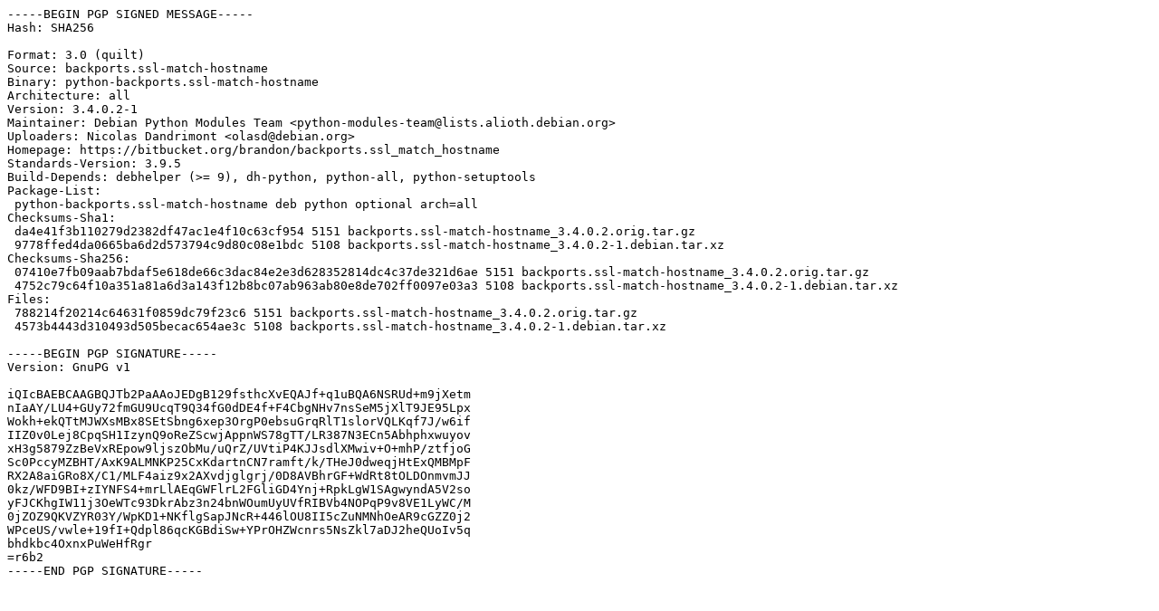

--- FILE ---
content_type: text/prs.lines.tag
request_url: http://uk.archive.ubuntu.com/ubuntu/pool/universe/b/backports.ssl-match-hostname/backports.ssl-match-hostname_3.4.0.2-1.dsc
body_size: 2054
content:
-----BEGIN PGP SIGNED MESSAGE-----
Hash: SHA256

Format: 3.0 (quilt)
Source: backports.ssl-match-hostname
Binary: python-backports.ssl-match-hostname
Architecture: all
Version: 3.4.0.2-1
Maintainer: Debian Python Modules Team <python-modules-team@lists.alioth.debian.org>
Uploaders: Nicolas Dandrimont <olasd@debian.org>
Homepage: https://bitbucket.org/brandon/backports.ssl_match_hostname
Standards-Version: 3.9.5
Build-Depends: debhelper (>= 9), dh-python, python-all, python-setuptools
Package-List: 
 python-backports.ssl-match-hostname deb python optional arch=all
Checksums-Sha1: 
 da4e41f3b110279d2382df47ac1e4f10c63cf954 5151 backports.ssl-match-hostname_3.4.0.2.orig.tar.gz
 9778ffed4da0665ba6d2d573794c9d80c08e1bdc 5108 backports.ssl-match-hostname_3.4.0.2-1.debian.tar.xz
Checksums-Sha256: 
 07410e7fb09aab7bdaf5e618de66c3dac84e2e3d628352814dc4c37de321d6ae 5151 backports.ssl-match-hostname_3.4.0.2.orig.tar.gz
 4752c79c64f10a351a81a6d3a143f12b8bc07ab963ab80e8de702ff0097e03a3 5108 backports.ssl-match-hostname_3.4.0.2-1.debian.tar.xz
Files: 
 788214f20214c64631f0859dc79f23c6 5151 backports.ssl-match-hostname_3.4.0.2.orig.tar.gz
 4573b4443d310493d505becac654ae3c 5108 backports.ssl-match-hostname_3.4.0.2-1.debian.tar.xz

-----BEGIN PGP SIGNATURE-----
Version: GnuPG v1

iQIcBAEBCAAGBQJTb2PaAAoJEDgB129fsthcXvEQAJf+q1uBQA6NSRUd+m9jXetm
nIaAY/LU4+GUy72fmGU9UcqT9Q34fG0dDE4f+F4CbgNHv7nsSeM5jXlT9JE95Lpx
Wokh+ekQTtMJWXsMBx8SEtSbng6xep3OrgP0ebsuGrqRlT1slorVQLKqf7J/w6if
IIZ0v0Lej8CpqSH1IzynQ9oReZScwjAppnWS78gTT/LR387N3ECn5Abhphxwuyov
xH3g5879ZzBeVxREpow9ljszObMu/uQrZ/UVtiP4KJJsdlXMwiv+O+mhP/ztfjoG
Sc0PccyMZBHT/AxK9ALMNKP25CxKdartnCN7ramft/k/THeJ0dweqjHtExQMBMpF
RX2A8aiGRo8X/C1/MLF4aiz9x2AXvdjglgrj/0D8AVBhrGF+WdRt8tOLDOnmvmJJ
0kz/WFD9BI+zIYNFS4+mrLlAEqGWFlrL2FGliGD4Ynj+RpkLgW1SAgwyndA5V2so
yFJCKhgIW11j3OeWTc93DkrAbz3n24bnWOumUyUVfRIBVb4NOPqP9v8VE1LyWC/M
0jZOZ9QKVZYR03Y/WpKD1+NKflgSapJNcR+446lOU8II5cZuNMNhOeAR9cGZZ0j2
WPceUS/vwle+19fI+Qdpl86qcKGBdiSw+YPrOHZWcnrs5NsZkl7aDJ2heQUoIv5q
bhdkbc4OxnxPuWeHfRgr
=r6b2
-----END PGP SIGNATURE-----
